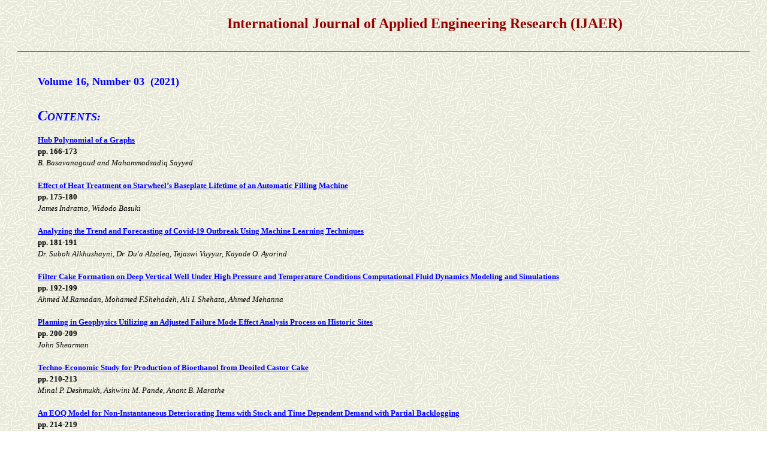

--- FILE ---
content_type: text/html
request_url: https://www.ripublication.com/Volume/ijaerv16n3.htm
body_size: 2366
content:
<!DOCTYPE HTML PUBLIC "-//W3C//DTD HTML 4.0 Transitional//EN">
<!-- saved from url=(0029)file://C:\WINDOWS\TMP32D1.htm -->
<!-- saved from url=(0035)http://www.chez.com/ramad//ajm.html --><!--webeditor generation//--><html>

<head>
<title>IJAER, International Journal of Applied Engineering Research, Engineering
Journals, Indian Publishers, Research India Publications, Research Journals,
International Research Journals, Journal Publishers in India, Science Journals
in India</title>
<meta http-equiv="Content-Type" content="text/html; charset=windows-1256">
<meta content="Communications in Mathematical Analysis" name="description">
<meta content="Microsoft FrontPage 5.0" name="GENERATOR">
<meta name="ProgId" content="FrontPage.Editor.Document">
<style>
<!--
h1           { text-align: justify; page-break-after: avoid; font-size: 12.0pt; font-family: 
               Times New Roman; font-weight: normal; margin-left: 0in; 
               margin-right: 0in; margin-top: 0in; margin-bottom: .0001pt }
-->
</style>
<link rel="stylesheet" type="text/css" href="../link_blue.css">
<meta name="Microsoft Theme" content="copy-of-rice-paper 011, default">
<meta name="Microsoft Border" content="lrb, default">
</head>

<body background="../_themes/copy-of-rice-paper/ricebk.jpg" bgcolor="#FFFFFF" text="#000000" link="#0000FF" vlink="#800000" alink="#990000"><!--msnavigation--><table dir="ltr" border="0" cellpadding="0" cellspacing="0" width="100%"><tr><td valign="top" width="1%"><!--mstheme--><font face="Times New Roman"><!--mstheme--></font></td><td valign="top" width="24"></td><!--msnavigation--><td valign="top"><!--mstheme--><font face="Times New Roman">

<div style="width: 1222px; height: 77px; border-left-style: none; border-left-width: medium; border-right-style: none; border-right-width: medium; border-top-style: none; border-top-width: medium; border-bottom: .75PT solid windowtext; padding-left: 0in; padding-right: 0in; padding-top: 0in; padding-bottom: 1.0pt">
  <p class="MsoTitle" style="margin-top: 0; margin-bottom: 0" align="center">
	&nbsp; <p class="MsoTitle" style="margin-top: 0; margin-bottom: 0" align="center">
	<font face="Book Antiqua" size="5" color="#990000"><b>&nbsp;&nbsp;&nbsp;&nbsp;&nbsp;&nbsp;&nbsp;&nbsp;&nbsp;&nbsp;&nbsp;&nbsp;&nbsp;&nbsp;&nbsp;&nbsp;&nbsp;&nbsp;&nbsp;&nbsp;&nbsp;&nbsp;
  International
  Journal of Applied Engineering Research (IJAER)</b></font>
</div>
<p class="MsoSubtitle" style="margin-top: 0; margin-bottom: 0">&nbsp;</p>
<div align="center">
  <center>
  &nbsp;<!--mstheme--></font><table border="0" width="95%" height="491">
    <tr>
      <td width="100%" valign="top"><!--mstheme--><font face="Times New Roman">
		<p class="MsoSubtitle" style="margin-top: 0; margin-bottom: 0"><b>
		<font color="#0000FF" face="Book Antiqua" size="4">
		Volume 16, Number 03&nbsp; (2021)</font></b></p>
		<p class="MsoSubtitle" style="margin-top: 0; margin-bottom: 0">&nbsp;</p>
		<p class="MsoSubtitle" style="line-height: 120%; margin-top: 0; margin-bottom: 0" align="justify">
		&nbsp;</p>
		<p class="MsoSubtitle" style="line-height: 120%; margin-top: 0; margin-bottom: 0" align="justify">
		<b><i><font color="#0000FF" face="Book Antiqua" size="5">
		C</font><font color="#0000FF" face="Book Antiqua" size="4">ONTENTS:</font></i></b></p>
		<p class="MsoSubtitle" style="line-height: 120%; margin-top: 0; margin-bottom: 0" align="justify">
		&nbsp;</p>
		<p class="MsoSubtitle" style="line-height: 120%; margin-top: 0; margin-bottom: 0">
		<font face="Verdana" size="2"><b><a href="../ijaer21/ijaerv16n3_01.pdf">
		Hub Polynomial of a Graphs</a><br>
		pp. 166-173<br>
		</b><i>B. Basavanagoud and Mahammadsadiq Sayyed<br>
		</i><br>
		<b><a href="../ijaer21/ijaerv16n3_02.pdf">Effect of Heat Treatment on 
		Starwheel’s Baseplate Lifetime of an Automatic Filling Machine</a><br>
		pp. 175-180<br>
		</b><i>James Indratno, Widodo Basuki<br>
		</i><br>
		<b><a href="../ijaer21/ijaerv16n3_03.pdf">Analyzing the Trend and 
		Forecasting of Covid-19 Outbreak Using Machine Learning Techniques</a><br>
		pp. 181-191<br>
		</b><i>Dr. Suboh Alkhushayni, Dr. Du'a Alzaleq, Tejaswi Vuyyur, Kayode 
		O. Ayorind<br>
		</i><br>
		<b><a href="../ijaer21/ijaerv16n3_04.pdf">Filter Cake Formation on Deep 
		Vertical Well Under High Pressure and Temperature Conditions 
		Computational Fluid Dynamics Modeling and Simulations</a><br>
		pp. 192-199<br>
		</b><i>Ahmed M.Ramadan, Mohamed F.Shehadeh, Ali I. Shehata, Ahmed 
		Mehanna<br>
		</i><br>
		<b><a href="../ijaer21/ijaerv16n3_05.pdf">Planning in Geophysics 
		Utilizing an Adjusted Failure Mode Effect Analysis Process on Historic 
		Sites</a><br>
		pp. 200-209<br>
		</b><i>John Shearman<br>
		</i><br>
		<b><a href="../ijaer21/ijaerv16n3_06.pdf">Techno-Economic Study for 
		Production of Bioethanol from Deoiled Castor Cake</a><br>
		pp. 210-213<br>
		</b><i>Minal P. Deshmukh, Ashwini M. Pande, Anant B. Marathe<br>
		</i><br>
		<b><a href="../ijaer21/ijaerv16n3_07.pdf">An EOQ Model for 
		Non-Instantaneous Deteriorating Items with Stock and Time Dependent 
		Demand with Partial Backlogging </a><br>
		pp. 214-219<br>
		</b><i>Chhavi Gupta, Vipin Kumar, S.R. Singh<br>
		</i><br>
		<b><a href="../ijaer21/ijaerv16n3_08.pdf">Study on Mechanical Testing of 
		Various Nanoclay Reinforced with High Density Polyethylene 
		Nanocomposites</a><br>
		pp. 220-227<br>
		</b><i>N Venkatesan, G B Bhaskar<br>
		</i><br>
		<b><a href="../ijaer21/ijaerv16n3_09.pdf">Economic/Environmental 
		Dispatch Optimization using an Improved ABC Algorithm</a></b><br>
		<b>pp. 228-238</b><br>
		<i>Ismail Marouani, Taoufik.Guesmi and Hsan Hadj Abdallah</i></font></p>
		<p class="MsoSubtitle" style="line-height: 120%; margin-top: 0; margin-bottom: 0">
		&nbsp;</p>
		<p class="MsoSubtitle" style="line-height: 120%; margin-top: 0; margin-bottom: 0">
		<font face="Verdana" size="2"><b><a href="../ijaer21/ijaerv16n3_10.pdf">
		Design of Circular Fractal Antenna with Tunable Radiation Pattern for 
		Multiband Frequencies</a></b><i><br>
		<b>pp. 239-241</b><br>
		Dr .L. Thulasimani</i></font><font face="Verdana" size="2"><i><br>
		</i><br>
		<b><a href="../ijaer21/ijaerv16n3_11.pdf">Implementation of Motion 
		Controller Based On Kinetic Constraints for Tractor-Trailer System</a><br>
		pp. 242-248<br>
		</b><i>Ha Quang Thinh NGO<br>
		</i><br>
		<i><br>
		</i><b>
		<br>
&nbsp;</b></font></p><!--mstheme--></font></td>
    </tr>
    </table><!--mstheme--><font face="Times New Roman">
</div>
<a href="../ijaer.htm"><font face="Verdana" size="2">[UP]</font></a> <!--mstheme--></font><!--msnavigation--></td><td valign="top" width="24"></td><td valign="top" width="1%"><!--mstheme--><font face="Times New Roman">



<!--mstheme--></font></td></tr><!--msnavigation--></table><!--msnavigation--><table border="0" cellpadding="0" cellspacing="0" width="100%"><tr><td><!--mstheme--><font face="Times New Roman">



<!--mstheme--></font></td></tr><!--msnavigation--></table></body>

</html>